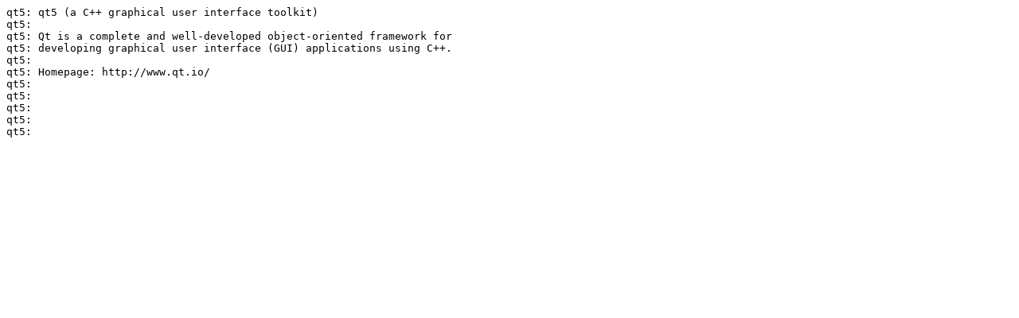

--- FILE ---
content_type: text/plain
request_url: http://mirror.clarkson.edu/slackware/slackware/patches/packages/qt5-5.15.3_20220318_e507d3e5-i586-1_slack15.0.txt
body_size: 260
content:
qt5: qt5 (a C++ graphical user interface toolkit)
qt5:
qt5: Qt is a complete and well-developed object-oriented framework for
qt5: developing graphical user interface (GUI) applications using C++.
qt5:
qt5: Homepage: http://www.qt.io/
qt5:
qt5:
qt5:
qt5:
qt5:
